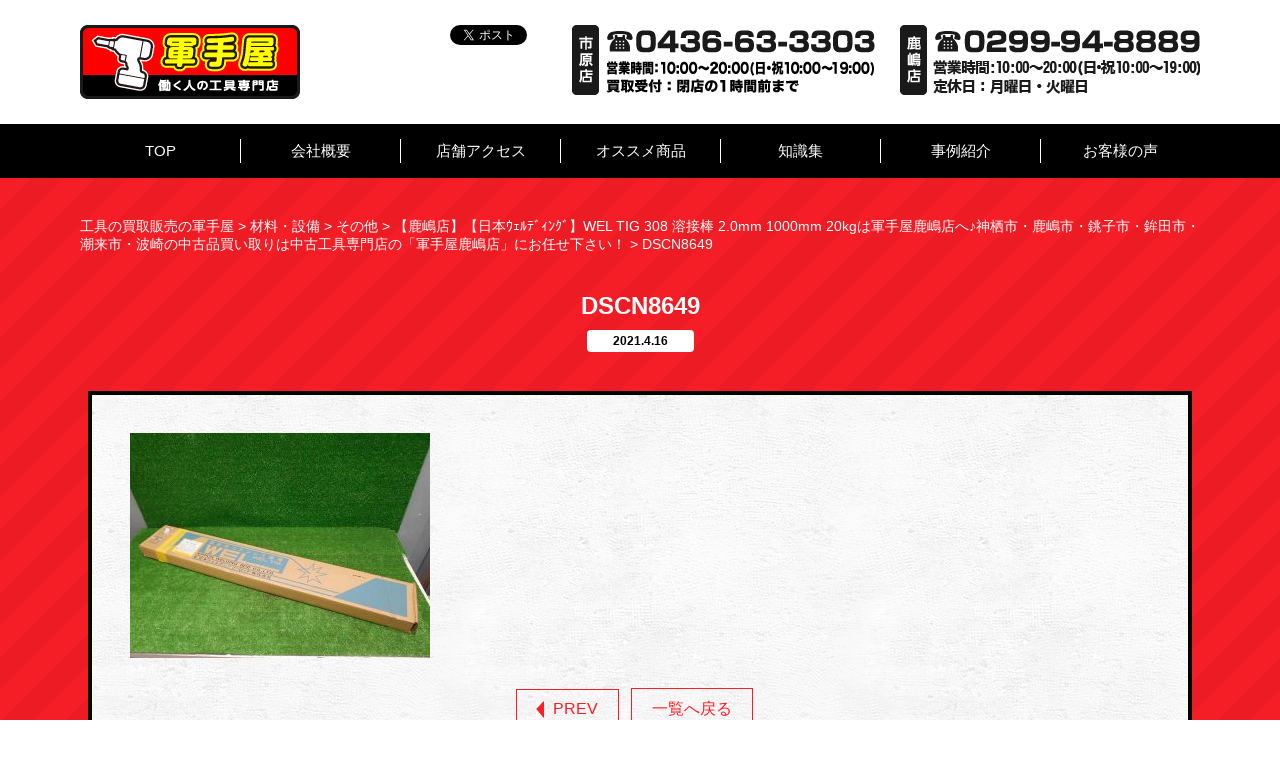

--- FILE ---
content_type: application/javascript
request_url: https://gunteya-kougu.com/wp/wp-content/themes/test/js/scroll.js
body_size: 104
content:
$(function(){
	$('a[href^=#].smt, .smt a[href^=#]').on("click", function(){
		var speed = 500;
		var href= $(this).attr("href");
		var target = $(href == "#" || href == "" ? 'html' : href);
		var position = target.offset().top;
		$("html, body").animate({scrollTop:position}, speed);
		return false;
	});
})